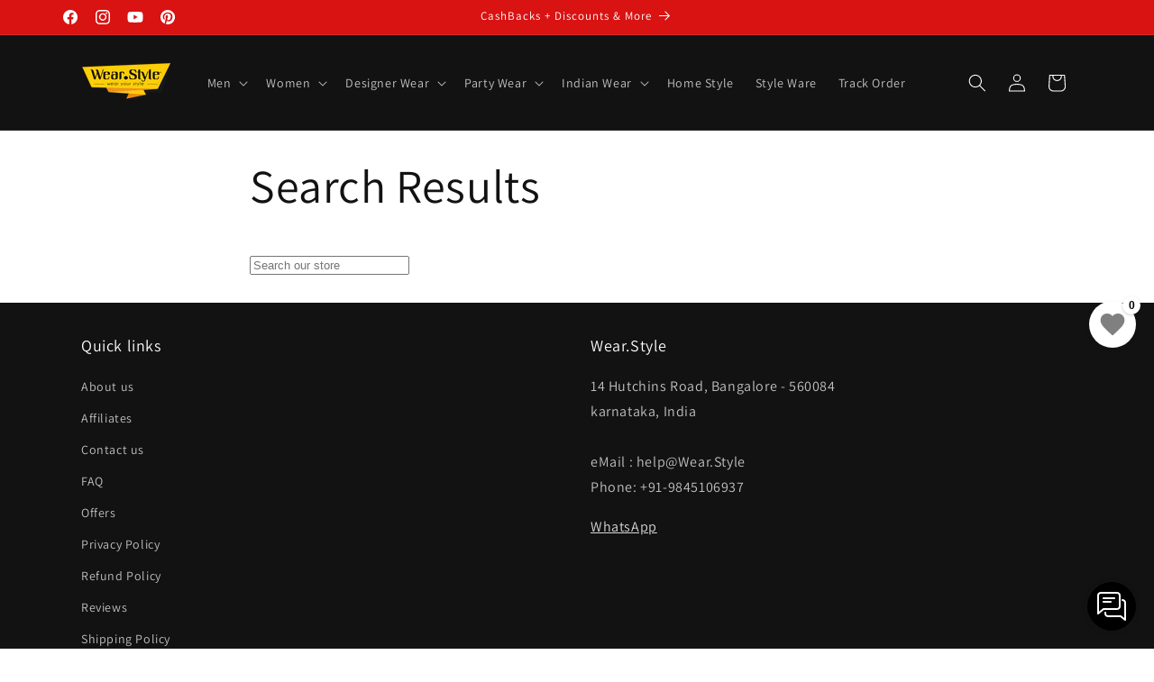

--- FILE ---
content_type: text/javascript; charset=utf-8
request_url: https://wear.style/web-pixels@1d2a099fw23dfb22ep557258f5m7a2edbae/web-pixel-488603730@a2e7513c3708f34b1f617d7ce88f9697/sandbox/worker.modern.js
body_size: -623
content:
importScripts('https://wear.style/cdn/wpm/s1d2a099fw23dfb22ep557258f5m7a2edbaem.js');
globalThis.shopify = self.webPixelsManager.createShopifyExtend('488603730', 'APP');
importScripts('/web-pixels/strict/app/web-pixel-488603730@a2e7513c3708f34b1f617d7ce88f9697.js');
